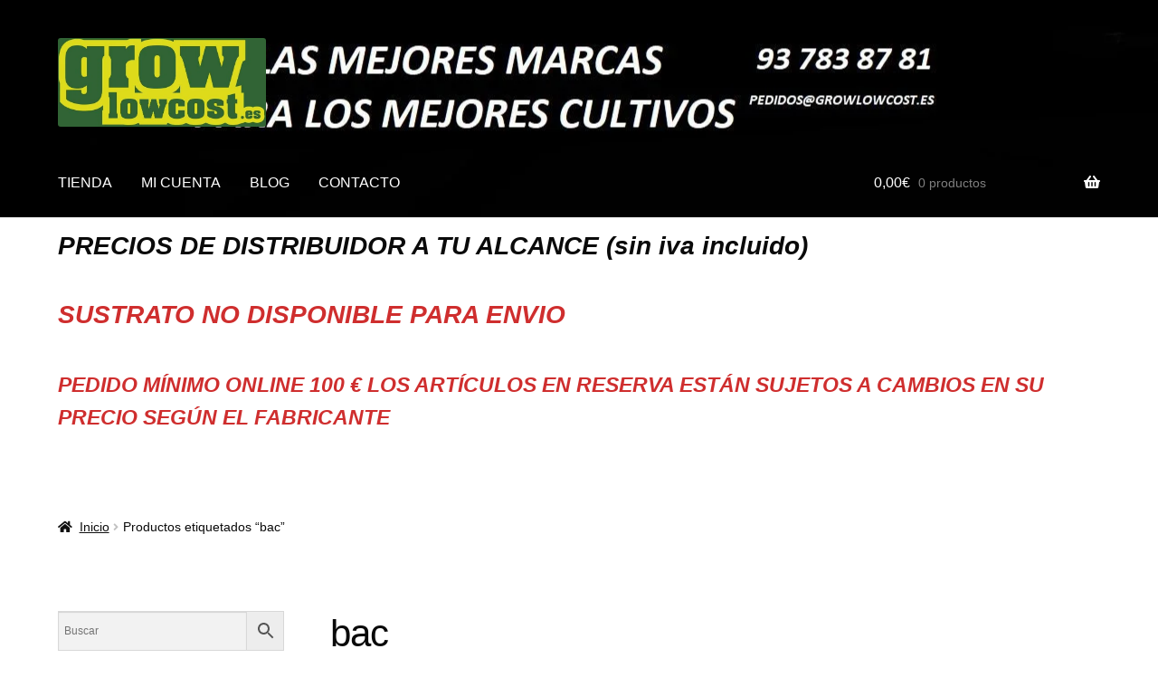

--- FILE ---
content_type: text/css
request_url: https://www.growlowcost.es/wp-content/litespeed/ucss/c05fa1e1217b75f9efe1fe3fde702971.css?ver=e3461
body_size: 6881
content:
ul{box-sizing:border-box;margin:0 0 1.41575em 3em;padding:0;list-style:disc}.wp-element-button{cursor:pointer}:root{--wp--preset--font-size--normal:16px;--wp--preset--font-size--huge:42px}.screen-reader-text{overflow-wrap:normal!important;position:absolute!important}.screen-reader-text:focus{font-size:1em;-webkit-clip-path:none;clip-path:none;color:#2b2d2f;font-size:.875rem}.components-custom-select-control__button:focus:not(:disabled){border-color:var(--wp-admin-theme-color);box-shadow:0 0 0 1px var(--wp-admin-theme-color)}.components-snackbar__action.components-button:not(:disabled):not([aria-disabled=true]):not(.is-secondary){background-color:transparent;text-decoration:underline}.components-snackbar__action.components-button:not(:disabled):not([aria-disabled=true]):not(.is-secondary):focus{box-shadow:none;color:#fff;outline:1px dotted #fff}.components-snackbar__action.components-button:not(:disabled):not([aria-disabled=true]):not(.is-secondary):hover{color:var(--wp-admin-theme-color)}.wc-block-components-button:not(.is-link).outlined:not(:focus){box-shadow:inset 0 0 0 1px currentColor}.theme-twentytwentyone .wc-block-components-chip button.wc-block-components-chip__remove:not(:hover):not(:active):not(.has-background),.theme-twentytwentyone .wc-block-components-chip:active button.wc-block-components-chip__remove:not(:hover):not(:active):not(.has-background),.theme-twentytwentyone .wc-block-components-chip:focus button.wc-block-components-chip__remove:not(:hover):not(:active):not(.has-background),.theme-twentytwentyone .wc-block-components-chip:hover button.wc-block-components-chip__remove:not(:hover):not(:active):not(.has-background){background:0 0}.edit-post-visual-editor .wc-block-checkout__shipping-method-option.components-button:focus:not(:disabled),.edit-post-visual-editor .wc-block-checkout__shipping-method-option.components-button:hover:not(:disabled),.wc-block-checkout__shipping-method-option.components-button:focus:not(:disabled),.wc-block-checkout__shipping-method-option.components-button:hover:not(:disabled){background-color:#d5d5d5;border-color:#d5d5d5;color:#333}.wc-block-components-totals-wrapper.slot-wrapper>*>:after{border-style:solid;border-width:0 0 1px;bottom:0;content:"";display:block;left:0;opacity:.3;pointer-events:none;position:absolute;right:0;top:0}button.pswp__button{box-shadow:none!important;background-image:url(/wp-content/plugins/woocommerce/assets/css/photoswipe/default-skin/default-skin.png)!important}button.pswp__button,button.pswp__button--arrow--left:before,button.pswp__button--arrow--right:before,button.pswp__button:hover{background-color:transparent!important}button.pswp__button--arrow--left,button.pswp__button--arrow--left:hover,button.pswp__button--arrow--right,button.pswp__button--arrow--right:hover{background-image:none!important}button.pswp__button--close:hover{background-position:0-44px}button.pswp__button--zoom:hover{background-position:-88px 0}.pswp{display:none;position:absolute;width:100%;height:100%;left:0;top:0;overflow:hidden;-ms-touch-action:none;touch-action:none;z-index:1500;-webkit-text-size-adjust:100%;-webkit-backface-visibility:hidden;outline:0}.pswp *{-webkit-box-sizing:border-box;box-sizing:border-box}.pswp__bg,.pswp__scroll-wrap{position:absolute;left:0;top:0;width:100%;height:100%}.pswp__bg{background:#000;opacity:0;-webkit-transform:translateZ(0);transform:translateZ(0);-webkit-backface-visibility:hidden}.pswp__scroll-wrap{overflow:hidden}.pswp__container{-ms-touch-action:none;touch-action:none;position:absolute;left:0;right:0;top:0;bottom:0;-webkit-user-select:none;-moz-user-select:none;-ms-user-select:none;user-select:none;-webkit-tap-highlight-color:transparent;-webkit-touch-callout:none}.pswp__bg{will-change:opacity;-webkit-transition:opacity .333s cubic-bezier(.4,0,.22,1);transition:opacity .333s cubic-bezier(.4,0,.22,1)}.pswp__container{-webkit-backface-visibility:hidden}.pswp__item{position:absolute;left:0;right:0;top:0;bottom:0;overflow:hidden}.pswp__button{position:relative;background:0 0;cursor:pointer;overflow:visible;-webkit-appearance:none;display:block;border:0;padding:0;margin:0;float:right;opacity:.75;-webkit-transition:opacity .2s;transition:opacity .2s;-webkit-box-shadow:none;box-shadow:none}.pswp__button:focus,.pswp__button:hover{opacity:1}.pswp__button:active{outline:0;opacity:.9}.pswp__button::-moz-focus-inner{padding:0;border:0}.pswp__button,.pswp__button--arrow--left:before,.pswp__button--arrow--right:before{background:url(/wp-content/plugins/woocommerce/assets/css/photoswipe/default-skin/default-skin.png)0 0 no-repeat;background-size:264px 88px;width:44px;height:44px}.pswp__button--arrow--left:before,.pswp__button--arrow--right:before{content:"";top:35px;background-color:rgba(0,0,0,.3);height:30px;width:32px;position:absolute}.pswp__button--close{background-position:0-44px}.pswp__button--share{background-position:-44px -44px}.pswp__button--fs{display:none}.pswp__button--zoom{display:none;background-position:-88px 0}.pswp__button--arrow--left,.pswp__button--arrow--right{background:0 0;top:50%;margin-top:-50px;width:70px;height:100px;position:absolute}.pswp__button--arrow--left{left:0}.pswp__button--arrow--right{right:0}.pswp__button--arrow--left:before{left:6px;background-position:-138px -44px}.pswp__button--arrow--right:before{right:6px;background-position:-94px -44px}.pswp__counter,.pswp__share-modal{-webkit-user-select:none;-moz-user-select:none;-ms-user-select:none;user-select:none}.pswp__share-modal{display:block;background:rgba(0,0,0,.5);width:100%;height:100%;top:0;left:0;padding:10px;position:absolute;z-index:1600;opacity:0;-webkit-transition:opacity .25s ease-out;transition:opacity .25s ease-out;-webkit-backface-visibility:hidden;will-change:opacity}.pswp__share-modal--hidden{display:none}.pswp__share-tooltip{z-index:1620;position:absolute;background:#fff;top:56px;border-radius:2px;display:block;width:auto;right:44px;-webkit-box-shadow:0 2px 5px rgba(0,0,0,.25);box-shadow:0 2px 5px rgba(0,0,0,.25);-webkit-transform:translateY(6px);-ms-transform:translateY(6px);transform:translateY(6px);-webkit-transition:-webkit-transform .25s;transition:transform .25s;-webkit-backface-visibility:hidden;will-change:transform}.pswp__counter{position:absolute;left:0;top:0;height:44px;font-size:13px;line-height:44px;color:#fff;opacity:.75;padding:0 10px}.pswp__caption{position:absolute;left:0;bottom:0;width:100%;min-height:44px}.pswp__caption__center{text-align:left;max-width:420px;margin:0 auto;font-size:13px;padding:10px;line-height:20px;color:#ccc}.pswp__preloader{width:44px;height:44px;position:absolute;top:0;left:50%;margin-left:-22px;opacity:0;-webkit-transition:opacity .25s ease-out;transition:opacity .25s ease-out;will-change:opacity;direction:ltr}.pswp__preloader__icn{width:20px;height:20px;margin:12px}@media screen and (max-width:1024px){.pswp__preloader{position:relative;left:auto;top:auto;margin:0;float:right}}.pswp__ui{-webkit-font-smoothing:auto;visibility:visible;opacity:1;z-index:1550}.pswp__top-bar{position:absolute;left:0;top:0;height:44px;width:100%}.pswp__caption,.pswp__top-bar{-webkit-backface-visibility:hidden;will-change:opacity;-webkit-transition:opacity .333s cubic-bezier(.4,0,.22,1);transition:opacity .333s cubic-bezier(.4,0,.22,1);background-color:rgba(0,0,0,.5)}.pswp__ui--hidden .pswp__button--arrow--left,.pswp__ui--hidden .pswp__button--arrow--right,.pswp__ui--hidden .pswp__caption,.pswp__ui--hidden .pswp__top-bar{opacity:.001}.aws-container .aws-search-form{position:relative;width:100%;float:none!important;display:-webkit-box!important;display:-moz-box!important;display:-ms-flexbox!important;display:-webkit-flex!important;display:flex!important;align-items:stretch;height:44px}.aws-container .aws-search-form *{-moz-box-sizing:border-box;-webkit-box-sizing:border-box;box-sizing:border-box;-moz-hyphens:manual;-webkit-hyphens:manual;hyphens:manual;border-radius:0!important}.aws-container .aws-search-form .aws-loader,.aws-container .aws-search-form .aws-loader:after{border-radius:50%!important;width:20px;height:20px}.aws-container .aws-search-form .aws-wrapper{flex-grow:1;position:relative;vertical-align:top;padding:0;width:100%}.aws-container .aws-search-form .aws-loader{position:absolute;display:none;right:10px;top:50%;z-index:999;margin:-10px 0 0;font-size:10px;text-indent:-9999em;border-top:3px solid #ededed;border-right:3px solid #ededed;border-bottom:3px solid #ededed;border-left:3px solid #555}.aws-container .aws-search-label{position:absolute!important;left:-10000px;top:auto;width:1px;height:1px;overflow:hidden;clip:rect(1px,1px,1px,1px)}.aws-container .aws-search-field{width:100%;max-width:100%;color:#313131;padding:6px;line-height:30px;display:block;font-size:12px;position:relative;z-index:2;-webkit-appearance:none;height:100%;margin:0!important;border:1px solid #d8d8d8;outline:0}@media screen and (-webkit-min-device-pixel-ratio:0) and (max-width:1024px){.aws-container .aws-search-field{font-size:16px}}.aws-container .aws-search-field::-ms-clear{display:none;width:0;height:0}.aws-container .aws-search-field::-ms-reveal{display:none;width:0;height:0}.aws-container .aws-search-field::-webkit-search-cancel-button,.aws-container .aws-search-field::-webkit-search-decoration,.aws-container .aws-search-field::-webkit-search-results-button,.aws-container .aws-search-field::-webkit-search-results-decoration{display:none}.aws-container .aws-search-field:focus{background-color:#fff}.aws-container .aws-search-field:focus::-webkit-input-placeholder{color:transparent}.aws-container .aws-search-field:focus:-moz-placeholder{color:transparent}.aws-container .aws-search-field:focus::-moz-placeholder{color:transparent}.aws-container .aws-search-field:focus:-ms-input-placeholder{color:transparent}.aws-container .aws-search-form .aws-search-clear{display:none!important;position:absolute;top:0;right:0;z-index:2;cursor:pointer;color:#757575;height:100%;width:38px;padding:0 0 0 10px;text-align:left}.aws-container .aws-search-form .aws-search-clear span{position:relative;display:block;font-size:24px;line-height:24px;top:50%;margin-top:-12px}.aws-container .aws-search-form .aws-search-btn{padding:0;line-height:10px;width:42px}.aws-container .aws-search-form .aws-search-btn_icon{display:inline-block;fill:currentColor;height:24px;line-height:24px;position:relative;width:42px;color:#555}.aws-container .aws-search-form .aws-search-btn svg{display:block;height:100%;width:100%}.aws-container .aws-search-form .aws-form-btn{display:-webkit-box;display:-moz-box;display:-ms-flexbox;display:-webkit-flex;display:flex;justify-content:center;flex-direction:column;text-align:center;background:#ededed;border:1px solid #d8d8d8;margin:0 0 0-1px;cursor:pointer;position:relative;white-space:nowrap;-moz-user-select:none;-ms-user-select:none;user-select:none;-webkit-transition:background-color .1s ease-in-out;-moz-transition:background-color .1s ease-in-out;-o-transition:background-color .1s ease-in-out;transition:background-color .1s ease-in-out}.aws-container .aws-search-form .aws-form-btn:hover{background:#dcdcdc}.aws-container .aws-search-form .aws-form-btn:active{background:#d8d8d8}html{font-family:sans-serif;-ms-text-size-adjust:100%;-webkit-text-size-adjust:100%}body{margin:0;-ms-word-wrap:break-word;word-wrap:break-word}figure,footer,header,img,main,nav,section{display:block}a{background-color:transparent;color:#2c2d33}a:active,a:hover{outline:0}mark,strong{font-weight:600}a,mark{text-decoration:none}mark{background:#ff0;color:#000;background:0 0}small{font-size:75%}img{border:0;height:auto;max-width:100%;border-radius:3px}svg:not(:root){overflow:hidden}figure{margin:0}button,input,select,textarea{font:inherit}button{overflow:visible}button,select{text-transform:none}input[type=number]::-webkit-inner-spin-button,input[type=number]::-webkit-outer-spin-button{height:auto}input[type=search]::-webkit-search-cancel-button,input[type=search]::-webkit-search-decoration{-webkit-appearance:none}table{border-spacing:0;width:100%;border-collapse:separate}td,th{padding:0}body,input{color:#43454b;font-weight:400}body,button,input,select,textarea{font-family:"Source Sans Pro","HelveticaNeue-Light","Helvetica Neue Light","Helvetica Neue",Helvetica,Arial,"Lucida Grande",sans-serif}body,button,input,textarea{line-height:1.618;text-rendering:optimizeLegibility}select{color:initial;max-width:100%}h1,h2,h3,h4,h5{clear:both;font-weight:300;margin:0 0 .5407911001em;color:#131315}h1,h2{line-height:1.214}h1{font-size:2.617924em;letter-spacing:-1px}h2{font-size:2em}.gamma,h3{font-size:1.618em}h4{font-size:1.41575em}.gamma{display:block}p+h4{margin-top:2.2906835em}p,table{margin:0 0 1.41575em}li>ul{margin-bottom:0;margin-left:1em}em{font-style:italic}a:focus,button:focus,input:focus,textarea:focus{outline:2px solid #7f54b3}*{box-sizing:border-box}body{background-color:#fff}.header-widget-region,.site-content{-webkit-tap-highlight-color:transparent}.site-header{background-color:#2c2d33;padding-top:1.618em;padding-bottom:1.618em;color:#9aa0a7;background-position:center center;position:relative;z-index:999;border-bottom:1px solid transparent}.site-header .custom-logo-link{display:block;margin-bottom:0}.site-header .custom-logo-link img{width:100%;max-width:210px}#respond .form-submit,#respond form,.site-header .widget{margin-bottom:0}.header-widget-region{position:relative;z-index:99}.header-widget-region:after,.header-widget-region:before{content:"";display:table}.header-widget-region:after{clear:both}.header-widget-region .widget{margin:0;padding:1em 0;font-size:.875em}.site-branding{float:left;margin-bottom:0;width:calc(100% - 120px)}.site-main{margin-bottom:2.617924em}.site-content{outline:0}.site-footer{background-color:#f3f3f3;color:#3b3c3f;padding:1.618em 0 3.706325903em}.site-footer a{color:#2c2d33;text-decoration:underline}.single-product div.product .product_meta a:hover,.site-footer a:hover,.widget-area .widget a:hover{text-decoration:none}.site-info{padding:2.617924em 0}.screen-reader-text{border:0;clip:rect(1px,1px,1px,1px);-webkit-clip-path:inset(50%);clip-path:inset(50%);height:1px;margin:-1px;overflow:hidden;padding:0;width:1px;word-wrap:normal!important}.screen-reader-text:focus{background-color:#f1f1f1;border-radius:3px;box-shadow:0 0 2px 2px rgba(0,0,0,.6);clip:auto!important;display:block;font-weight:700;height:auto;left:0;line-height:normal;padding:1em 1.618em;text-decoration:none;top:0;width:auto;z-index:100000;outline:0}.screen-reader-text.skip-link:focus{clip-path:none}.clear:after,.clear:before,.entry-content:after,.entry-content:before,.site-content:after,.site-content:before,.site-footer:after,.site-footer:before,.site-header:after,.site-header:before{content:"";display:table}.clear:after,.entry-content:after,.site-content:after,.site-footer:after,.site-header:after{clear:both}table td,table th{padding:1em 1.41575em;text-align:left;vertical-align:top}table th{font-weight:600}#comments{padding-top:2.617924em}#respond{clear:both;padding:1.618em;background-color:rgba(0,0,0,.0125);position:relative}#respond .comment-form-author input,#respond .comment-form-email input{width:100%}#respond #cancel-comment-reply-link{position:absolute;top:.5407911001em;right:.5407911001em;display:block;height:1em;width:1em;overflow:hidden;line-height:1;font-size:1.41575em;text-align:center;transition:transform,ease,.3s}#respond #cancel-comment-reply-link:hover{transform:scale(1.3)}form{margin-bottom:1.618em}button,input,select,textarea{font-size:100%;margin:0}.button,button,input[type=submit]{border:0;border-radius:0;background:0 0;background-color:#43454b;border-color:#43454b;color:#fff;cursor:pointer;padding:.6180469716em 1.41575em;text-decoration:none;font-weight:600;text-shadow:none;display:inline-block;-webkit-appearance:none}.button:after,button:after,input[type=submit]:after{display:none}.button.alt,button.alt{border-color:#2c2d33}.button.alt,.button.alt:hover,button.alt,button.alt:hover{background-color:#2c2d33}.button:hover,button:hover,input[type=submit]:hover{color:#fff}.button:disabled,button:disabled,input[type=submit]:disabled{opacity:.5!important;cursor:not-allowed}.button:disabled:hover,button:disabled:hover,input[type=submit]:disabled:hover{opacity:.5!important}input[type=search]::-webkit-search-decoration{-webkit-appearance:none}button::-moz-focus-inner,input::-moz-focus-inner{border:0;padding:0}.input-text,input[type=email],input[type=number],input[type=search],input[type=text],textarea{padding:.6180469716em;background-color:#f2f2f2;color:#43454b;border:0;-webkit-appearance:none;box-sizing:border-box;font-weight:400;box-shadow:inset 0 1px 1px rgba(0,0,0,.125)}.input-text:focus,input[type=email]:focus,input[type=number]:focus,input[type=search]:focus,input[type=text]:focus,textarea:focus{background-color:#ededed}textarea{overflow:auto;padding-left:.875em;vertical-align:top;width:100%}label{font-weight:400}[placeholder]:focus::-webkit-input-placeholder{-webkit-transition:opacity .5s .5s ease;-moz-transition:opacity .5s .5s ease;transition:opacity .5s .5s ease;opacity:0}button.menu-toggle{cursor:pointer;text-align:left;float:right;position:relative;border:2px solid transparent;box-shadow:none;border-radius:2px;padding:.6180469716em .875em .6180469716em 2.617924em;font-size:.875em;max-width:120px}button.menu-toggle,button.menu-toggle:hover{background-image:none}button.menu-toggle span:before,button.menu-toggle:after,button.menu-toggle:before{content:"";display:block;height:2px;width:14px;position:absolute;top:50%;left:1em;margin-top:-1px;transition:all,ease,.2s;border-radius:3px}button.menu-toggle:before{transform:translateY(-4px)}button.menu-toggle:after{transform:translateY(4px)}.primary-navigation{display:none}.main-navigation:after,.main-navigation:before{content:"";display:table}.main-navigation .menu,.main-navigation:after{clear:both}.handheld-navigation{overflow:hidden;max-height:0;transition:all,ease,.8s;clear:both}.handheld-navigation ul{margin:0}.handheld-navigation ul.menu li{position:relative}.main-navigation ul{margin-bottom:0}.main-navigation ul li a{padding:.875em 0;display:block}.main-navigation ul li a:hover{color:#e6e6e6}.widget{margin:0 0 3.706325903em}.widget .widget-title{font-size:1.41575em;letter-spacing:0;border-bottom:1px solid rgba(0,0,0,.05);padding:0 0 1em;margin-bottom:1em;font-weight:300}.main-navigation ul,.widget ul{margin-left:0;list-style:none}.widget ul ul{margin-left:1.618em}.widget-area .widget{font-size:.875em;font-weight:400}.single-product div.product .product_meta a,.widget-area .widget a{font-weight:600;text-decoration:underline}.widget_product_search form:not(.wp-block-search){position:relative}.widget_product_search form:not(.wp-block-search) input[type=search]{width:100%}.widget_product_categories ul li{list-style:none;margin-bottom:1em;line-height:1.41575em}.widget_product_categories ul .children{margin-left:0;margin-top:1em}@media (min-width:768px){.site-header{padding-top:2.617924em;padding-bottom:0}.site-header .site-branding{display:block;width:100%;float:left;margin-left:0;margin-right:0;clear:both}.site-header .site-branding img{height:auto;max-width:230px;max-height:none}.woocommerce-active .site-header .main-navigation,.woocommerce-active .site-header .site-branding{width:73.9130434783%;float:left;margin-right:4.347826087%}.woocommerce-active .site-header .main-navigation{clear:both}.woocommerce-active .site-header .site-header-cart{width:21.7391304348%;float:right;margin-right:0;margin-bottom:0}.custom-logo-link,.site-branding,.site-header-cart,.site-search{margin-bottom:1.41575em}.col-full{max-width:66.4989378333em;margin-left:auto;margin-right:auto;padding:0 2.617924em;box-sizing:content-box}.col-full:before{content:"";display:table}.col-full:after{display:table;content:" ";display:block;clear:both}.site-content:after,.site-content:before{content:"";display:table}.site-content:after{clear:both}.content-area{width:73.9130434783%;float:left;margin-right:4.347826087%}.widget-area{width:21.7391304348%;float:right;margin-right:0}.left-sidebar .content-area{width:73.9130434783%;float:right;margin-right:0}.left-sidebar .widget-area{width:21.7391304348%;float:left;margin-right:4.347826087%}.content-area,.widget-area{margin-bottom:2.617924em}#respond{padding:2.617924em}#respond .comment-form-author,#respond .comment-form-email{width:29.4117647059%;float:left;margin-right:5.8823529412%}#respond .comment-form-comment{clear:both}.handheld-navigation,.main-navigation ul li a:before,.menu-toggle{display:none}.main-navigation ul li a,.primary-navigation{display:block}.main-navigation{clear:both;display:block;width:100%}.main-navigation ul{list-style:none;margin:0;padding-left:0;display:block}.main-navigation ul li{position:relative;display:inline-block;text-align:left}.storefront-primary-navigation:after,.storefront-primary-navigation:before{content:"";display:table}.storefront-primary-navigation,.storefront-primary-navigation:after{clear:both}.main-navigation ul.menu{max-height:none;overflow:visible;margin-left:-1em;transition:none}.main-navigation ul.menu>li>a{padding:1.618em 1em}.main-navigation a{padding:0 1em 2.2906835em}}@media (max-width:66.4989378333em){.col-full{margin-left:2.617924em;margin-right:2.617924em;padding:0}}@media (max-width:568px){.col-full{margin-left:1.41575em;margin-right:1.41575em;padding:0}}@font-face{font-family:"Font Awesome 5 Brands";font-style:normal;font-weight:400;font-display:block;src:url(/wp-content/themes/storefront/assets/fonts/fa-brands-400.eot);src:url(/wp-content/themes/storefront/assets/fonts/fa-brands-400.eot?#iefix)format("embedded-opentype"),url(/wp-content/themes/storefront/assets/fonts/fa-brands-400.woff2)format("woff2"),url(/wp-content/themes/storefront/assets/fonts/fa-brands-400.woff)format("woff"),url(/wp-content/themes/storefront/assets/fonts/fa-brands-400.ttf)format("truetype"),url(/wp-content/themes/storefront/assets/fonts/fa-brands-400.svg#fontawesome)format("svg")}@font-face{font-family:"Font Awesome 5 Free";font-style:normal;font-weight:900;font-display:block;src:url(/wp-content/themes/storefront/assets/fonts/fa-solid-900.eot);src:url(/wp-content/themes/storefront/assets/fonts/fa-solid-900.eot?#iefix)format("embedded-opentype"),url(/wp-content/themes/storefront/assets/fonts/fa-solid-900.woff2)format("woff2"),url(/wp-content/themes/storefront/assets/fonts/fa-solid-900.woff)format("woff"),url(/wp-content/themes/storefront/assets/fonts/fa-solid-900.ttf)format("truetype"),url(/wp-content/themes/storefront/assets/fonts/fa-solid-900.svg#fontawesome)format("svg")}.site-search .widget_product_search form input[type=search]{padding-left:2.617924em}#respond #cancel-comment-reply-link:before{-webkit-font-smoothing:antialiased;-moz-osx-font-smoothing:grayscale;font-style:normal;font-variant:normal;font-family:"Font Awesome 5 Free";font-weight:900;line-height:inherit;vertical-align:baseline;content:"";display:block}.widget_product_search form:not(.wp-block-search):before{-webkit-font-smoothing:antialiased;-moz-osx-font-smoothing:grayscale;display:inline-block;font-style:normal;font-variant:normal;font-family:"Font Awesome 5 Free";font-weight:900;vertical-align:baseline;content:"";position:absolute;top:1em;left:1em;line-height:1}.widget_product_search form:not(.wp-block-search) input[type=search]{padding-left:2.617924em}.stock:before,.storefront-handheld-footer-bar ul li>a:before,.storefront-product-pagination a[rel=next]:after,.storefront-product-pagination a[rel=prev]:after{-webkit-font-smoothing:antialiased;-moz-osx-font-smoothing:grayscale;font-style:normal;font-variant:normal;font-family:"Font Awesome 5 Free";font-weight:900;vertical-align:baseline}.storefront-handheld-footer-bar ul li>a:before{position:absolute;top:0;left:0;right:0;bottom:0;text-align:center;line-height:2.618046972;font-size:1.618em;text-indent:0;display:block;cursor:pointer}.storefront-handheld-footer-bar ul li.search>a:before{content:""}.storefront-handheld-footer-bar ul li.my-account>a:before{content:""}.storefront-handheld-footer-bar ul li.cart>a:before{content:""}.stock:before,.storefront-product-pagination a[rel=next]:after,.storefront-product-pagination a[rel=prev]:after{display:inline-block;line-height:inherit}.storefront-product-pagination a[rel=prev]:after{content:"";padding-right:1.41575em}.storefront-product-pagination a[rel=next]:after{content:"";padding-left:1.41575em}.stock:before{margin-right:.5407911001em}.stock.in-stock:before{content:""}.woocommerce-breadcrumb a:first-of-type:before{-webkit-font-smoothing:antialiased;-moz-osx-font-smoothing:grayscale;display:inline-block;font-style:normal;font-variant:normal;font-family:"Font Awesome 5 Free";font-weight:900;line-height:inherit;vertical-align:baseline;content:"";margin-right:.5407911001em}.single-product div.product .woocommerce-product-gallery img,.storefront-handheld-footer-bar ul,.widget_product_categories ul{margin:0}.widget_product_categories ul li{padding-left:1.618em}.widget_product_categories ul li:before{margin-right:.5407911001em;float:left;opacity:.35;margin-left:-1.618em;width:1em;display:inline-block;line-height:inherit;content:""}.widget_product_categories ul li.current-cat:before{content:""}.woocommerce-breadcrumb .breadcrumb-separator{text-indent:-9999px;position:relative}.widget_product_categories ul li:before,.woocommerce-breadcrumb .breadcrumb-separator:after,.woocommerce-tabs ul.tabs li:after{-webkit-font-smoothing:antialiased;-moz-osx-font-smoothing:grayscale;font-style:normal;font-variant:normal;font-family:"Font Awesome 5 Free";font-weight:900;vertical-align:baseline}.woocommerce-breadcrumb .breadcrumb-separator:after,.woocommerce-tabs ul.tabs li:after{display:block;position:absolute;top:50%}.woocommerce-breadcrumb .breadcrumb-separator:after{content:"";font-size:.875em;text-indent:0;line-height:initial;left:50%;width:1em;height:1em;transform:translateX(-50%) translateY(-50%);text-align:center;opacity:.25}.woocommerce-tabs ul.tabs li:after{line-height:inherit;content:"";right:-1em;transform:translateY(-50%);opacity:0;transition:all,ease,.3s}@media (min-width:768px){.site-header-cart .cart-contents:after{-webkit-font-smoothing:antialiased;-moz-osx-font-smoothing:grayscale;display:inline-block;font-style:normal;font-variant:normal;font-family:"Font Awesome 5 Free";font-weight:900;vertical-align:baseline;content:"";height:1em;float:right;line-height:1.618}.woocommerce-tabs ul.tabs li:after{content:""}}.sd-buttons-rounded .button,.sd-buttons-rounded button,.sd-buttons-rounded input[type=submit]{border-radius:.236em}.sd-buttons-flat .button,.sd-buttons-flat button,.sd-buttons-flat input[type=submit]{box-shadow:none}@media screen and (min-width:768px){.sd-max-width .col-full{max-width:90%}.sd-max-width .site{overflow-x:hidden}.sd-sticky-navigation{clear:both;top:0;position:relative;-webkit-transform:translateZ(0)}.sd-sticky-navigation:after,.sd-sticky-navigation:before{display:block;content:"";position:absolute;height:100%;width:999em;top:0}.sd-sticky-navigation:after{clear:both;display:table;left:100%}.sd-sticky-navigation:before{left:auto;right:100%}}.woocommerce-active .site-branding{float:left}.site-header-cart{list-style-type:none;margin-left:0;padding:0;margin-bottom:0}#reviews .comment-reply-title,.site-header-cart .cart-contents,.site-header-cart .widget_shopping_cart{display:none}.site-search{font-size:.875em;clear:both;display:none}.site-search .widget_product_search input[type=search]{padding:1em 1.41575em;line-height:1}.site-search .widget_product_search form:before{top:1.15em;left:1.15em}.storefront-handheld-footer-bar{position:fixed;bottom:0;left:0;right:0;border-top:1px solid rgba(255,255,255,.2);box-shadow:0 0 6px rgba(0,0,0,.7);z-index:9999}.single-product div.product form.cart:after,.single-product div.product form.cart:before,.single-product div.product:after,.single-product div.product:before,.storefront-handheld-footer-bar:after,.storefront-handheld-footer-bar:before,ul.products:after,ul.products:before{content:"";display:table}#reviews .comment-form-rating,.single-product div.product form.cart:after,.single-product div.product:after,.storefront-handheld-footer-bar:after,ul.products:after{clear:both}.storefront-handheld-footer-bar ul li{display:inline-block;float:left;text-align:center}.storefront-handheld-footer-bar ul li:last-child>a{border-right:0}.storefront-handheld-footer-bar ul li>a{height:4.235801032em;display:block;position:relative;text-indent:-9999px;z-index:999;border-right:1px solid rgba(255,255,255,.2);overflow:hidden}.storefront-handheld-footer-bar ul li>a:focus{z-index:1000}.storefront-handheld-footer-bar ul li.search .site-search{position:absolute;bottom:-2em;left:0;right:0;transition:all,ease,.2s;padding:1em;z-index:1;display:block;margin-bottom:0}.storefront-handheld-footer-bar ul li.search .widget,.storefront-handheld-footer-bar ul li.search form,ul.products{margin-bottom:0}.storefront-handheld-footer-bar ul li.cart .count{text-indent:0;display:block;width:2em;height:2em;line-height:2;box-sizing:content-box;font-size:.75em;position:absolute;top:.875em;left:50%;border-radius:100%;border:1px solid}.storefront-handheld-footer-bar ul.columns-3 li{width:33.33333%}ul.products{margin-left:0;clear:both}ul.products li.product{list-style:none;margin-left:0;margin-bottom:4.235801032em;text-align:center;position:relative}#reviews .comment-form-rating label,.single-product div.product .product_meta .posted_in,.single-product div.product .product_meta .sku_wrapper,.single-product div.product .product_meta .tagged_as,ul.products li.product .woocommerce-LoopProduct-link{display:block}ul.products li.product .price{display:block;color:#43454b;font-weight:400;margin-bottom:1rem}ul.products li.product .woocommerce-loop-product__title{font-weight:400;margin-bottom:.5407911001em;font-size:1rem}ul.products li.product img{display:block;margin:0 auto 1.618em}ul.products li.product .button{margin-bottom:.236em}.single-product .pswp__button{background-color:transparent}.single-product div.product{position:relative;overflow:hidden}.single-product div.product .images,.single-product div.product .summary,.single-product div.product .woocommerce-product-gallery{margin-bottom:2.617924em;margin-top:0}.single-product div.product .woocommerce-product-gallery{position:relative}.single-product div.product form.cart{margin-bottom:1.618em;padding:1em 0}.single-product div.product form.cart .quantity{float:left;margin-right:.875em}.single-product div.product p.price{font-size:1.41575em;margin:1.41575em 0}.single-product div.product .product_meta{font-size:.875em;padding-top:1em;border-top:1px solid rgba(0,0,0,.05)}.single-product div.product .product_meta .tagged_as:last-child{border-bottom:0}.stock.in-stock{color:#0f834d}#reviews{outline:0}#reviews #comments{padding-top:0}.storefront-breadcrumb{margin:0 0 1.618em;padding:1em 0}.woocommerce-breadcrumb{font-size:.875em}.woocommerce-breadcrumb a{text-decoration:underline}.woocommerce-breadcrumb a:hover{text-decoration:none}.woocommerce-breadcrumb .breadcrumb-separator{display:inline-block;padding:0 .5407911001em}.required{border-bottom:0!important;color:#e2401c}.quantity .qty{width:4.235801032em;text-align:center}.woocommerce-tabs{overflow:hidden;padding:1em 0}.woocommerce-tabs:after,.woocommerce-tabs:before{content:"";display:table}.woocommerce-tabs:after{clear:both}.woocommerce-tabs ul.tabs{list-style:none;margin-left:0;text-align:left;border-top:1px solid rgba(0,0,0,.05)}.woocommerce-tabs ul.tabs li{display:block;margin:0;border-bottom:1px solid rgba(0,0,0,.05);position:relative}.woocommerce-tabs ul.tabs li a{padding:1em 0;display:block}.woocommerce-tabs .panel h2:first-of-type{font-size:1.618em;margin-bottom:1em}.related>h2:first-child{font-size:1.618em;margin-bottom:1em}.woocommerce-noreviews{margin-bottom:2.617924em;margin-left:0;border-radius:2px;color:#fff;clear:both;border-left:.6180469716em solid rgba(0,0,0,.15);padding:1em 2em 1em 3.5em;position:relative;list-style:none outside;background-color:#3d9cd2}.woocommerce-noreviews:before{display:table}.woocommerce-noreviews:after{content:"";display:table;clear:both}.woocommerce-noreviews:before{font-family:"Font Awesome 5 Free";content:"";display:inline-block;position:absolute;top:1.05em;left:1.5em;color:#fff}.storefront-product-pagination,.storefront-sticky-add-to-cart{display:none}@media (min-width:768px){.storefront-handheld-footer-bar{display:none}.storefront-breadcrumb{padding:1.41575em 0;margin:0 0 3.706325903em}.site-header-cart{position:relative}.site-header-cart .cart-contents{padding:1.618em 0;display:block;position:relative;background-color:transparent;height:auto;width:auto;text-indent:0}.site-header-cart .cart-contents .amount{margin-right:.327em}.site-header-cart .cart-contents .count{font-weight:400;opacity:.5;font-size:.875em}.site-header-cart .cart-contents span{display:inline}.site-header-cart .widget_shopping_cart{position:absolute;top:100%;width:100%;z-index:999999;font-size:.875em;left:-999em;display:block}.site-header-cart:hover .widget_shopping_cart{left:0;display:block}.site-search{display:block}.site-search form{margin:0}ul.products li.product{clear:none;width:100%;float:left;font-size:.875em}ul.products li.product.first{clear:both!important}ul.products li.product.last{margin-right:0!important}.site-main ul.products li.product,.site-main ul.products.columns-3 li.product,.woocommerce-tabs ul.tabs{width:29.4117647059%;float:left;margin-right:5.8823529412%}.single-product div.product .images,.single-product div.product .woocommerce-product-gallery{width:41.1764705882%;float:left;margin-right:5.8823529412%;margin-bottom:3.706325903em}.single-product div.product .summary,.woocommerce-tabs .panel{width:52.9411764706%;float:right;margin-right:0}.single-product div.product .woocommerce-tabs{clear:both}#reviews .comment-form-author,#reviews .comment-form-email{width:47%}#reviews .comment-form-email{margin-right:0}.woocommerce-tabs{padding-top:2.617924em;padding-bottom:2.617924em}.woocommerce-tabs .panel{width:64.7058823529%;margin-top:0}.storefront-product-pagination{display:block}.storefront-product-pagination a{position:fixed;top:50%;width:500px;box-shadow:0 0 5px rgba(0,0,0,.2);z-index:1499;display:flex;align-items:center}.storefront-product-pagination a img{max-width:90px;border-radius:0}.storefront-product-pagination a[rel=prev]{left:-455px;transition:left .3s ease-out;flex-direction:row-reverse;padding-left:1em}.storefront-product-pagination a[rel=prev]:hover{left:0}.storefront-product-pagination a[rel=prev] img{margin-left:1.41575em}.storefront-product-pagination a[rel=prev] .storefront-product-pagination__title{margin-right:auto}.storefront-product-pagination a[rel=next]{right:-455px;transition:right .3s ease-in;padding-right:1em}.storefront-product-pagination a[rel=next]:hover{right:0}.storefront-product-pagination a[rel=next] img{margin-right:1.41575em}.storefront-product-pagination a[rel=next] .storefront-product-pagination__title{margin-left:auto}.storefront-sticky-add-to-cart{display:block;position:fixed;top:0;left:0;right:0;z-index:99998;transform:translate3d(0,-100%,0);padding:1em;overflow:hidden;zoom:1;box-shadow:0 1px 2px rgba(0,0,0,.2);animation-duration:.5s;animation-fill-mode:both}.storefront-sticky-add-to-cart__content{display:flex;align-items:center;justify-content:center}.storefront-sticky-add-to-cart__content-title{display:block}.storefront-sticky-add-to-cart__content-price{margin-right:.875em;opacity:.5}.storefront-sticky-add-to-cart__content-button{margin-left:auto}.storefront-sticky-add-to-cart img{max-width:3.706325903em;margin:0 1.41575em 0 0;padding:3px;border:1px solid rgba(0,0,0,.1)}}.sfb-footer-bar{padding-top:2.618em;padding-bottom:2.618em;background-position:center center}.sfb-footer-bar .widget:after{clear:both;content:"";display:table}.sfb-footer-bar .widget:last-child{margin-bottom:0}.site,body{overflow-x:hidden}